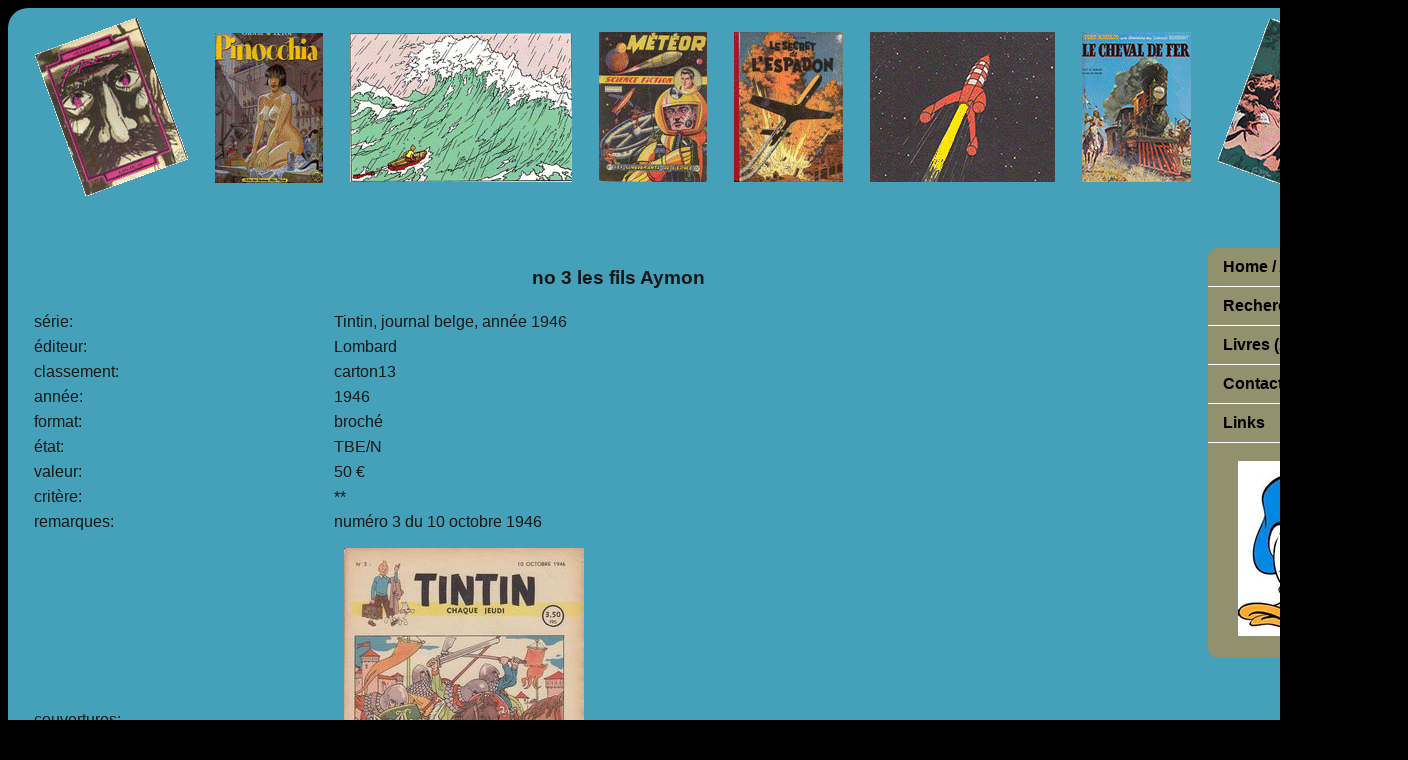

--- FILE ---
content_type: text/html; charset=UTF-8
request_url: https://www.bd-basiliensis.ch/periodiques2.php?periodiqueid=280
body_size: 529
content:
<!DOCTYPE html>
<html>
<head>
	<meta charset="utf-8" />
	<title>BD-Basiliensis</title>
	<link rel="stylesheet" href="includes/layout.css" />
</head>
<body>
	<div id="container">
		<div id="kopf"></div>
		<div id="navigation">
			<ul>
				<li><a href="index.php">Home / Actualités</a></li>
				<li><a href="recherche.php">Recherche</a></li>
				<li><a href="livres.php">Livres (A-Z)</a></li>
				<li><a href="contact.php">Contact / Impressum</a></li>
				<li><a href="links.php">Links</a></li>
				<li><center><br><img src="grafik/donald.jpg" alt="Donald"></center><br></li>
		  </ul>
		</div>
<div id="inhalt">
	<center><h3>no 3  les fils Aymon</h3>
	  <table width="100%" border="0" cellspacing="5">
	    <tbody>
	      <tr>
	        <td>série:</td>
	        <td>Tintin, journal belge, année 1946</td>
          </tr>
	      <tr>
	        <td>éditeur:</td>
	        <td>Lombard</td>
          </tr>
	      <tr>
	        <td>classement:</td>
	        <td>carton13</td>
          </tr>
	      <tr>
	        <td>année:</td>
	        <td>1946</td>
          </tr>
	      <tr>
	        <td>format:</td>
	        <td>broché</td>
          </tr>
	      <tr>
	        <td>état:</td>
	        <td>TBE/N</td>
          </tr>
	      <tr>
	        <td>valeur:</td>
	        <td>50 €</td>
          </tr>
	      <tr>
	        <td>critère:</td>
	        <td>**</td>
          </tr>
	      <tr>
	        <td>remarques:</td>
	        <td>numéro 3 du 10 octobre 1946</td>
          </tr>
	      <tr>
	        <td>couvertures:</td>
	        <td>				<img src="pictures/periodique/tn_tintin46-3.jpg"  style="margin: 10px"></td>
          </tr>
        </tbody>
      </table>
	</center>

</div>

		<div id="fuss">Copyright 2008 - 2026 G. Rudolf</div><br>
	</div>
 </body>
</html>